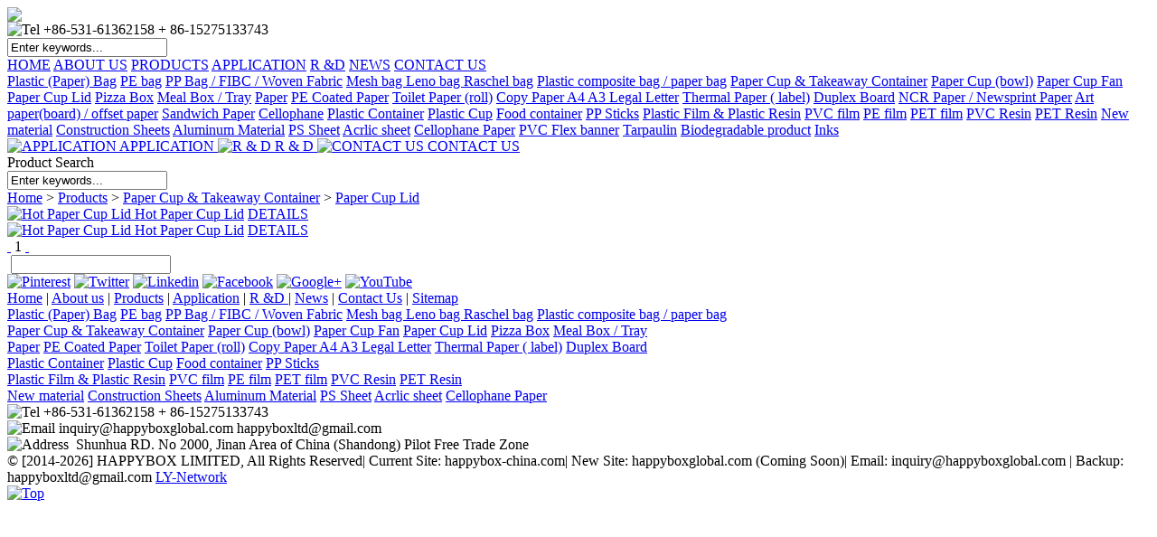

--- FILE ---
content_type: text/html; charset=utf-8
request_url: http://evervigorous.com/product_list.php?CateId=19
body_size: 4639
content:
<!DOCTYPE html PUBLIC "-//W3C//DTD XHTML 1.0 Transitional//EN" "http://www.w3.org/TR/xhtml1/DTD/xhtml1-transitional.dtd">
<html xmlns="http://www.w3.org/1999/xhtml">
<head>
<meta http-equiv="Content-Type" content="text/html; charset=utf-8" />
<link type="text/css" rel="stylesheet" href="/css/global.css" />
<link type="text/css" rel="stylesheet" href="/css/lib.css" />
<link type="text/css" rel="stylesheet" href="/css/style.css" />
<script type="text/javascript"	src="/js/jquery-1.8.3.js" ></script>
<script language="javascript" src="/js/global.js"></script>
<script language="javascript" src="/js/lang/en.js"></script>
<script language="javascript" src="/js/checkform.js"></script>

<!-- Global site tag (gtag.js) - Google Analytics -->
<script async src="https://www.googletagmanager.com/gtag/js?id=G-PS71YE30JF"></script>
<script>
  window.dataLayer = window.dataLayer || [];
  function gtag(){dataLayer.push(arguments);}
  gtag('js', new Date());

  gtag('config', 'G-PS71YE30JF');
  gtag('config', 'G-044Q3322EW');
</script><meta name="keywords" content="Paper Cup Lid" />
<meta name="description" content="Paper Cup Lid" />
<title>Paper Cup Lid</title>
</head>

<body>
	<div id="head" class="over w1000">
	<div class="logo fl ml5">
    	<div class="blank18"></div>
        <a href="/" title="Logo"><img src="/u_file/ad/16_02_25/6182c892f4.png" /></a>
    </div>  <!--Logo-->
    
    <div class="r_par fr mr5">
        <div class="tel over">
        	        	<img src="/images/TopPic02.jpg" alt="Tel" class="fl" />
            <span class="fl">+86-531-61362158</span>
            <span class="fl">+ 86-15275133743</span>
        </div>
        
                
        <div class="search">
        	<form method="get" action="/product_list.php">
                <input type="text" name="Keyword" class="txt fl" value="Enter keywords..."  onfocus="this.value=='Enter keywords...'?this.value='':''" onblur="this.value==''?this.value='Enter keywords...':''"/>
                <input type="image" src="/images/Big.jpg" class="sub fl" />
            </form>
        </div> <!--搜索框-->
        
    </div>  <!--右边-->
</div> <!-- 头部 -->
                                                                                                                              
<div id="navO">
    <div id="nav" class="w1000 over">
    	<a href="/" title="HOME" class="item ">HOME</a>
    	<a href="/article.php?AId=1" title="ABOUT US" class="item ">ABOUT US</a>
    	<a href="/product_list.php" title="PRODUCTS" class="item cur">PRODUCTS</a>
    	<a href="/article.php?AId=20" title="APPLICATION" class="item ">APPLICATION</a>
    	<a href="/article.php?AId=7" title="R &D" class="item ">R &D</a>
    	<a href="/info_list.php" title="NEWS" class="item ">NEWS</a>
    	<a href="/article.php?AId=6" title="CONTACT US" class="item ">CONTACT US</a>
    </div>
</div> <!-- 导航 -->
	    	<div id="banner00">
    	<a href="" title="" class="item" style="background:url() no-repeat center center;"></a>
    </div>
        <div class="blank32"></div>
    <div id="main" class="w1000 over">
    	<div id="lft" class="fl">
			        	<div class="blank18"></div>
			            <a href="/product_list.php?CateId=57" title="Plastic (Paper) Bag" class="c_one block ">Plastic (Paper) Bag</a>
            
				                <a href="/product_list.php?CateId=66" title="PE bag" class="c_two dis  ">PE bag</a>  <!-- 二级 -->
                                <a href="/product_list.php?CateId=2" title="PP Bag / FIBC / Woven Fabric" class="c_two dis  ">PP Bag / FIBC / Woven Fabric</a>  <!-- 二级 -->
                                <a href="/product_list.php?CateId=29" title="Mesh bag Leno bag Raschel bag" class="c_two dis  ">Mesh bag Leno bag Raschel bag</a>  <!-- 二级 -->
                                <a href="/product_list.php?CateId=91" title="Plastic composite bag / paper bag" class="c_two dis  ">Plastic composite bag / paper bag</a>  <!-- 二级 -->
                        	            <a href="/product_list.php?CateId=9" title="Paper Cup & Takeaway Container" class="c_one block cur">Paper Cup & Takeaway Container</a>
            
				                <a href="/product_list.php?CateId=11" title="Paper Cup (bowl)" class="c_two block  ">Paper Cup (bowl)</a>  <!-- 二级 -->
                                <a href="/product_list.php?CateId=52" title="Paper Cup Fan" class="c_two block  ">Paper Cup Fan</a>  <!-- 二级 -->
                                <a href="/product_list.php?CateId=19" title="Paper Cup Lid" class="c_two block  m_color">Paper Cup Lid</a>  <!-- 二级 -->
                                <a href="/product_list.php?CateId=77" title="Pizza Box" class="c_two block  ">Pizza Box</a>  <!-- 二级 -->
                                <a href="/product_list.php?CateId=78" title="Meal Box / Tray" class="c_two block  ">Meal Box / Tray</a>  <!-- 二级 -->
                        	            <a href="/product_list.php?CateId=67" title="Paper" class="c_one block ">Paper</a>
            
				                <a href="/product_list.php?CateId=86" title="PE Coated Paper" class="c_two dis  ">PE Coated Paper</a>  <!-- 二级 -->
                                <a href="/product_list.php?CateId=83" title="Toilet Paper (roll)" class="c_two dis  ">Toilet Paper (roll)</a>  <!-- 二级 -->
                                <a href="/product_list.php?CateId=68" title="Copy Paper A4 A3 Legal Letter" class="c_two dis  ">Copy Paper A4 A3 Legal Letter</a>  <!-- 二级 -->
                                <a href="/product_list.php?CateId=70" title="Thermal Paper ( label)" class="c_two dis  ">Thermal Paper ( label)</a>  <!-- 二级 -->
                                <a href="/product_list.php?CateId=72" title="Duplex Board" class="c_two dis  ">Duplex Board</a>  <!-- 二级 -->
                                <a href="/product_list.php?CateId=79" title="NCR Paper / Newsprint Paper" class="c_two dis  ">NCR Paper / Newsprint Paper</a>  <!-- 二级 -->
                                <a href="/product_list.php?CateId=74" title="Art paper(board) / offset paper" class="c_two dis  ">Art paper(board) / offset paper</a>  <!-- 二级 -->
                                <a href="/product_list.php?CateId=84" title="Sandwich Paper" class="c_two dis  ">Sandwich Paper</a>  <!-- 二级 -->
                                <a href="/product_list.php?CateId=95" title="Cellophane" class="c_two dis  ">Cellophane</a>  <!-- 二级 -->
                        	            <a href="/product_list.php?CateId=54" title="Plastic Container" class="c_one block ">Plastic Container</a>
            
				                <a href="/product_list.php?CateId=62" title="Plastic Cup" class="c_two dis  ">Plastic Cup</a>  <!-- 二级 -->
                                <a href="/product_list.php?CateId=55" title="Food container" class="c_two dis  ">Food container</a>  <!-- 二级 -->
                                <a href="/product_list.php?CateId=82" title="PP Sticks" class="c_two dis  ">PP Sticks</a>  <!-- 二级 -->
                        	            <a href="/product_list.php?CateId=75" title="Plastic Film & Plastic Resin" class="c_one block ">Plastic Film & Plastic Resin</a>
            
				                <a href="/product_list.php?CateId=89" title="PVC film" class="c_two dis  ">PVC film</a>  <!-- 二级 -->
                                <a href="/product_list.php?CateId=90" title="PE film" class="c_two dis  ">PE film</a>  <!-- 二级 -->
                                <a href="/product_list.php?CateId=98" title="PET film" class="c_two dis  ">PET film</a>  <!-- 二级 -->
                                <a href="/product_list.php?CateId=99" title="PVC Resin" class="c_two dis  ">PVC Resin</a>  <!-- 二级 -->
                                <a href="/product_list.php?CateId=100" title="PET Resin" class="c_two dis  ">PET Resin</a>  <!-- 二级 -->
                        	            <a href="/product_list.php?CateId=1" title="New material" class="c_one block ">New material</a>
            
				                <a href="/product_list.php?CateId=97" title="Construction Sheets" class="c_two dis  ">Construction Sheets</a>  <!-- 二级 -->
                                <a href="/product_list.php?CateId=93" title="Aluminum Material" class="c_two dis  ">Aluminum Material</a>  <!-- 二级 -->
                                <a href="/product_list.php?CateId=92" title="PS Sheet" class="c_two dis  ">PS Sheet</a>  <!-- 二级 -->
                                <a href="/product_list.php?CateId=96" title="Acrlic sheet" class="c_two dis  ">Acrlic sheet</a>  <!-- 二级 -->
                                <a href="/product_list.php?CateId=94" title="Cellophane Paper" class="c_two dis  ">Cellophane Paper</a>  <!-- 二级 -->
                                <a href="/product_list.php?CateId=85" title="PVC Flex banner" class="c_two dis  ">PVC Flex banner</a>  <!-- 二级 -->
                                <a href="/product_list.php?CateId=60" title="Tarpaulin" class="c_two dis  ">Tarpaulin</a>  <!-- 二级 -->
                                <a href="/product_list.php?CateId=46" title="Biodegradable product" class="c_two dis  ">Biodegradable product</a>  <!-- 二级 -->
                        	            <a href="/product_list.php?CateId=87" title="Inks" class="c_one block ">Inks</a>
            
				        	 			            <div class="blank32"></div>
            
            <a href="/article.php?AId=20" title="APPLICATION" class="cont_item">
            	<span class="fl img"><img src="/images/LPic01.jpg" alt="APPLICATION"/></span>
                <span class="fl name">APPLICATION</span>
            </a>
            <a href="/article.php?AId=7" title="R & D" class="cont_item">
            	<span class="fl img"><img src="/images/LPic02.jpg" alt="R & D"/></span>
                <span class="fl name">R & D</span>
            </a>
            <a href="/article.php?AId=6" title="CONTACT US" class="cont_item">
            	<span class="fl img"><img src="/images/LPic03.jpg" alt="CONTACT US"/></span>
                <span class="fl name">CONTACT US</span>
            </a>
            <div class="blank15"></div>
            <div class="s_title ml5">Product Search</div>
            
            <div class="search ml5">
                <form method="get" action="/product_list.php">
                    <input type="text" name="Keyword" class="txt fl" value="Enter keywords..." onfocus="this.value=='Enter keywords...'?this.value='':''" onblur="this.value==''?this.value='Enter keywords...':''"/>
                    <input type="image" src="/images/Big.jpg" class="sub fl" />
                </form>
            </div> <!--搜索框-->
            <div class="blank75"></div>
        </div> <!-- 左边 -->
        
        <div id="rig" class="over fr">
            <div class="blank25"></div>
            <div class="web over">
    <a href="/" title="Home" class="home">Home</a> 
    &gt; <a href="/product_list.php" title="Products">Products</a> 
    
        &gt; <a href="/product_list.php?CateId=9" title="Paper Cup & Takeaway Container">Paper Cup & Takeaway Container</a>
    &gt; <a href="/product_list.php?CateId=19" title="Paper Cup Lid">Paper Cup Lid</a>
        
    </div><!--面包屑-->            <div class="pro_list over">
	    <div class="son">
        <a href="/product_detail.php?ProId=38" title="Hot Paper Cup Lid" class="pic PicPath">
            <img src="/u_file/product/16_07_22/s_73376ba647.jpg" alt="Hot Paper Cup Lid" /><span></span>
        </a>
        <a href="/product_detail.php?ProId=38" title="Hot Paper Cup Lid" class="name">Hot Paper Cup Lid</a>
        <a href="/product_detail.php?ProId=38" title="DETAILS" class="more">DETAILS</a>
    </div>
            <div class="son">
        <a href="/product_detail.php?ProId=39" title="Hot Paper Cup Lid" class="pic PicPath">
            <img src="/u_file/product/16_07_22/s_dc98ef53aa.jpg" alt="Hot Paper Cup Lid" /><span></span>
        </a>
        <a href="/product_detail.php?ProId=39" title="Hot Paper Cup Lid" class="name">Hot Paper Cup Lid</a>
        <a href="/product_detail.php?ProId=39" title="DETAILS" class="more">DETAILS</a>
    </div>
        </div> <!-- 产品列表 -->

<div class="blank15"></div>
<div id="turn_page"><a href='?CateId=19&page=1' class='page_button'>&nbsp;</a>&nbsp;<font class='page_item_current'>1</font>&nbsp;<a href='?CateId=19&page=1' class='page_button'>&nbsp;</a></div>
<div class="fr PageGo">
	<input type="image" src="/images/PageGo.jpg" class="fr Go" />
	<input type="text" value="" class="fr txt" onkeyup="set_number(this, 1);" onpaste="set_number(this, 1);" />
</div>

<script type="text/javascript">
jQuery('#turn_page .page_button').eq(1).css('background','url(/images/PageNext.jpg) no-repeat');
jQuery('.Go').click(
	function(){
		Page = jQuery(this).siblings().val();
		if(Page){
		 window.location.href='?&page='+Page;
		}
	}
)
</script>
        </div> <!-- 右边 -->
        
    </div>  <!-- 主体 -->
    <div class="blank62"></div>
    <div id="footO">
    <div id="share" class="over">
        <a href="http://www.facebook.com" title="Pinterest" target="_blank"><img src="/images/FLink01.png" alt="Pinterest" /></a>
        <a href="https://twitter.com/HappyboxLimited" title="Twitter" target="_blank"><img src="/images/FLink02.png" alt="Twitter" /></a>
        <a href="http://www.Linkedin.com" title="Linkedin" target="_blank"><img src="/images/FLink03.png" alt="Linkedin" /></a>
        <a href="https://www.facebook.com/happyboxlimited/" title="Facebook" target="_blank"><img src="/images/FLink04.png" alt="Facebook" /></a>
        <a href="http://www.Twitter.com" title="Google+" target="_blank"><img src="/images/FLink05.png" alt="Google+" /></a>
        <a href="http://www.YouTube.com" title="YouTube" target="_blank"><img src="/images/FLink06.png" alt="YouTube" /></a>
    </div>
	<div class="blank52"></div>
    <div id="foot" class="w1000">
    	<div class="f_nav">
            <a href="/" title="HOME" class="item cur">Home</a> |
            <a href="/article.php?AId=1" title="ABOUT US" class="item">About us</a> |
            <a href="/product_list.php" title="PRODUCTS" class="item">Products</a> |
            <a href="/article.php?AId=20" title="APPLICATION" class="item">Application</a> |
            <a href="/article.php?AId=7" title="R &D" class="item">R &D </a> |
            <a href="/info_list.php" title="NEWS" class="item">News</a> |
            <a href="/article.php?AId=6" title="CONTACT US" class="item">Contact Us</a> |
            <a href="/sitemap.php" title="Sitemap" class="item">Sitemap</a>
        </div> <!--尾部导航-->
        
            <div class="cate_list">
                    	<div class="item">
            	<a href="/product_list.php?CateId=57" title="Plastic (Paper) Bag" class="t">Plastic (Paper) Bag</a>
                                <a href="/product_list.php?CateId=66" title="PE bag" class="p">PE bag</a>
				                <a href="/product_list.php?CateId=2" title="PP Bag / FIBC / Woven Fabric" class="p">PP Bag / FIBC / Woven Fabric</a>
				                <a href="/product_list.php?CateId=29" title="Mesh bag Leno bag Raschel bag" class="p">Mesh bag Leno bag Raschel bag</a>
				                <a href="/product_list.php?CateId=91" title="Plastic composite bag / paper bag" class="p">Plastic composite bag / paper bag</a>
				            </div>
        	        	<div class="item">
            	<a href="/product_list.php?CateId=9" title="Paper Cup & Takeaway Container" class="t">Paper Cup & Takeaway Container</a>
                                <a href="/product_list.php?CateId=11" title="Paper Cup (bowl)" class="p">Paper Cup (bowl)</a>
				                <a href="/product_list.php?CateId=52" title="Paper Cup Fan" class="p">Paper Cup Fan</a>
				                <a href="/product_list.php?CateId=19" title="Paper Cup Lid" class="p">Paper Cup Lid</a>
				                <a href="/product_list.php?CateId=77" title="Pizza Box" class="p">Pizza Box</a>
				                <a href="/product_list.php?CateId=78" title="Meal Box / Tray" class="p">Meal Box / Tray</a>
				            </div>
        	        	<div class="item">
            	<a href="/product_list.php?CateId=67" title="Paper" class="t">Paper</a>
                                <a href="/product_list.php?CateId=86" title="PE Coated Paper" class="p">PE Coated Paper</a>
				                <a href="/product_list.php?CateId=83" title="Toilet Paper (roll)" class="p">Toilet Paper (roll)</a>
				                <a href="/product_list.php?CateId=68" title="Copy Paper A4 A3 Legal Letter" class="p">Copy Paper A4 A3 Legal Letter</a>
				                <a href="/product_list.php?CateId=70" title="Thermal Paper ( label)" class="p">Thermal Paper ( label)</a>
				                <a href="/product_list.php?CateId=72" title="Duplex Board" class="p">Duplex Board</a>
				            </div>
        	        	<div class="item">
            	<a href="/product_list.php?CateId=54" title="Plastic Container" class="t">Plastic Container</a>
                                <a href="/product_list.php?CateId=62" title="Plastic Cup" class="p">Plastic Cup</a>
				                <a href="/product_list.php?CateId=55" title="Food container" class="p">Food container</a>
				                <a href="/product_list.php?CateId=82" title="PP Sticks" class="p">PP Sticks</a>
				            </div>
        	        	<div class="item">
            	<a href="/product_list.php?CateId=75" title="Plastic Film & Plastic Resin" class="t">Plastic Film & Plastic Resin</a>
                                <a href="/product_list.php?CateId=89" title="PVC film" class="p">PVC film</a>
				                <a href="/product_list.php?CateId=90" title="PE film" class="p">PE film</a>
				                <a href="/product_list.php?CateId=98" title="PET film" class="p">PET film</a>
				                <a href="/product_list.php?CateId=99" title="PVC Resin" class="p">PVC Resin</a>
				                <a href="/product_list.php?CateId=100" title="PET Resin" class="p">PET Resin</a>
				            </div>
        	        	<div class="item">
            	<a href="/product_list.php?CateId=1" title="New material" class="t">New material</a>
                                <a href="/product_list.php?CateId=97" title="Construction Sheets" class="p">Construction Sheets</a>
				                <a href="/product_list.php?CateId=93" title="Aluminum Material" class="p">Aluminum Material</a>
				                <a href="/product_list.php?CateId=92" title="PS Sheet" class="p">PS Sheet</a>
				                <a href="/product_list.php?CateId=96" title="Acrlic sheet" class="p">Acrlic sheet</a>
				                <a href="/product_list.php?CateId=94" title="Cellophane Paper" class="p">Cellophane Paper</a>
				            </div>
        	        </div> <!--分类-->
        
        <div class="cont_list">
        	<div class="item">
				<img src="/images/FTel.jpg" class="img" alt="Tel" />
                <span>+86-531-61362158</span>
				<span>+ 86-15275133743</span>
            </div>
        	<div class="item">
				<img src="/images/emaill.jpg" class="img"  alt="Email"/>
                <span>inquiry@happyboxglobal.com</span>
                <span>happyboxltd@gmail.com</span>
            </div>
        	<div class="item">
				<img src="/images/FGps.jpg" class="img" alt="Address"/>
                <span> Shunhua RD. No 2000, Jinan Area of China (Shandong) Pilot Free Trade Zone</span>
            </div>
        </div>
        
        <div class="copy">
        	© [2014-2026] HAPPYBOX LIMITED, All Rights Reserved| Current Site: happybox-china.com| New Site: happyboxglobal.com (Coming Soon)| Email: inquiry@happyboxglobal.com | Backup: happyboxltd@gmail.com  <a href="http://www.lywebsite.com" target="_blank" class="dis">LY-Network</a> 
        </div>
        
    </div> <!-- 尾部 -->
</div> <!-- 尾部 -->

<a href="#" id="TopBack"><img src="/images/Top.png" alt="Top" /></a>

<script type="text/javascript">
	jQuery('.web a').last().addClass('m_color');
</script>

<script type="text/javascript">var cnzz_protocol = (("https:" == document.location.protocol) ? " https://" : " http://");document.write(unescape("%3Cspan id='cnzz_stat_icon_1258742363'%3E%3C/span%3E%3Cscript src='" + cnzz_protocol + "s11.cnzz.com/z_stat.php%3Fid%3D1258742363%26show%3Dpic' type='text/javascript'%3E%3C/script%3E"));</script></body>
</html>